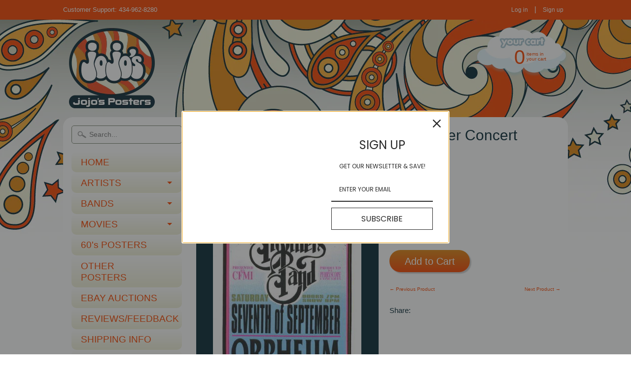

--- FILE ---
content_type: text/html; charset=utf-8
request_url: https://www.jojosposters.com/collections/mark-arminski-1996-posters/products/1996-allman-brothers-band-concert-poster-by-arminski-ma-9625
body_size: 15347
content:
<!DOCTYPE html>
<!--[if IE 8]> <html class="no-js lt-ie9" lang="en" > <![endif]-->
<!--[if gt IE 8]><!--> <html class="no-js" lang="en" > <!--<![endif]-->
<head>
<meta charset="utf-8" />
<meta http-equiv="X-UA-Compatible" content="IE=edge" />  
<script>
document.documentElement.className = document.documentElement.className.replace("no-js","js");
</script>  
<meta name="google-site-verification" content="EoTZa4H7RvNpZkTpJvyz53WfbbAUk3Z0_we5ILMO5CU" />
<meta name="viewport" content="width=device-width, initial-scale=1.0">
<meta name="p:domain_verify" content="36313476c873b511d51da17a38cab804"/>
<meta name="google-site-verification" content="EoTZa4H7RvNpZkTpJvyz53WfbbAUk3Z0_we5ILMO5CU" />
<meta name="google-site-verification" content="EoTZa4H7RvNpZkTpJvyz53WfbbAUk3Z0_we5ILMO5CU" />
  <meta name="google-site-verification" content="wZS-aKEC8lzNACJ1OQHrcRL8XdKQxlWKOp38Eb7qXdU" />

  <link href='//fonts.googleapis.com/css?family=Maven+Pro:700' rel='stylesheet' type='text/css'>

 

    <link href='//fonts.googleapis.com/css?family=Maven+Pro:400' rel='stylesheet' type='text/css'>
    

  
<link rel="shortcut icon" href="//www.jojosposters.com/cdn/shop/t/2/assets/favicon.png?v=167279029061304251471490891112" />


    <title>1996 Allman Brothers Band - Vancouver Concert Poster by Mark Arminski  | JoJo&#39;s Posters</title> 





	<meta name="description" content="The Allman Brothers Band - silkscreen concert poster (click image for more detail) Artist: Mark Arminski Number: MA-9625 Venue: Orpheum Theatre Location: Vancouver, BC Concert Date: 9/7/1996 Size: 10.5&quot; x 22&quot; Condition: Mint Notes: signed by the artist in pencil, this silkscreen poster is on medium weight white paper" />



<link rel="canonical" href="https://www.jojosposters.com/products/1996-allman-brothers-band-concert-poster-by-arminski-ma-9625" /> 

   <meta property="og:type" content="product" />
   <meta property="og:title" content="1996 Allman Brothers Band - Vancouver Concert Poster by Mark Arminski (MA-9625)" />
   
      <meta property="og:image" content="http://www.jojosposters.com/cdn/shop/products/MA-9625_allmanbros_grande.jpeg?v=1422316294" />
      <meta property="og:image:secure_url" content="https://www.jojosposters.com/cdn/shop/products/MA-9625_allmanbros_grande.jpeg?v=1422316294" />
   
   <meta property="og:price:amount" content="100.00" />
   <meta property="og:price:currency" content="USD" />



   <meta property="og:description" content="The Allman Brothers Band - silkscreen concert poster (click image for more detail) Artist: Mark Arminski Number: MA-9625 Venue: Orpheum Theatre Location: Vancouver, BC Concert Date: 9/7/1996 Size: 10.5&quot; x 22&quot; Condition: Mint Notes: signed by the artist in pencil, this silkscreen poster is on medium weight white paper" />


<meta property="og:url" content="https://www.jojosposters.com/products/1996-allman-brothers-band-concert-poster-by-arminski-ma-9625" />
<meta property="og:site_name" content="JoJo&#39;s Posters" />


<link href="//www.jojosposters.com/cdn/shop/t/2/assets/styles.scss.css?v=48298737588343773551698327077" rel="stylesheet" type="text/css" media="all" />  

<script type="text/javascript" src="//ajax.googleapis.com/ajax/libs/jquery/1.11.0/jquery.min.js"></script>

<script src="//www.jojosposters.com/cdn/shop/t/2/assets/shop.js?v=81387694740855299511422933687" type="text/javascript"></script> 



<script src="//www.jojosposters.com/cdn/shopifycloud/storefront/assets/themes_support/option_selection-b017cd28.js" type="text/javascript"></script>

<!--[if lt IE 9]>
<script src="http://html5shim.googlecode.com/svn/trunk/html5.js"></script>
<![endif]-->  
  
<script>window.performance && window.performance.mark && window.performance.mark('shopify.content_for_header.start');</script><meta id="shopify-digital-wallet" name="shopify-digital-wallet" content="/7276555/digital_wallets/dialog">
<meta name="shopify-checkout-api-token" content="3fd017f7d87f62be369c2f2c244af4d3">
<link rel="alternate" type="application/json+oembed" href="https://www.jojosposters.com/products/1996-allman-brothers-band-concert-poster-by-arminski-ma-9625.oembed">
<script async="async" src="/checkouts/internal/preloads.js?locale=en-US"></script>
<link rel="preconnect" href="https://shop.app" crossorigin="anonymous">
<script async="async" src="https://shop.app/checkouts/internal/preloads.js?locale=en-US&shop_id=7276555" crossorigin="anonymous"></script>
<script id="apple-pay-shop-capabilities" type="application/json">{"shopId":7276555,"countryCode":"US","currencyCode":"USD","merchantCapabilities":["supports3DS"],"merchantId":"gid:\/\/shopify\/Shop\/7276555","merchantName":"JoJo's Posters","requiredBillingContactFields":["postalAddress","email"],"requiredShippingContactFields":["postalAddress","email"],"shippingType":"shipping","supportedNetworks":["visa","masterCard","amex","discover","elo","jcb"],"total":{"type":"pending","label":"JoJo's Posters","amount":"1.00"},"shopifyPaymentsEnabled":true,"supportsSubscriptions":true}</script>
<script id="shopify-features" type="application/json">{"accessToken":"3fd017f7d87f62be369c2f2c244af4d3","betas":["rich-media-storefront-analytics"],"domain":"www.jojosposters.com","predictiveSearch":true,"shopId":7276555,"locale":"en"}</script>
<script>var Shopify = Shopify || {};
Shopify.shop = "jojos-posters-2.myshopify.com";
Shopify.locale = "en";
Shopify.currency = {"active":"USD","rate":"1.0"};
Shopify.country = "US";
Shopify.theme = {"name":"Sunrise","id":9144069,"schema_name":null,"schema_version":null,"theme_store_id":57,"role":"main"};
Shopify.theme.handle = "null";
Shopify.theme.style = {"id":null,"handle":null};
Shopify.cdnHost = "www.jojosposters.com/cdn";
Shopify.routes = Shopify.routes || {};
Shopify.routes.root = "/";</script>
<script type="module">!function(o){(o.Shopify=o.Shopify||{}).modules=!0}(window);</script>
<script>!function(o){function n(){var o=[];function n(){o.push(Array.prototype.slice.apply(arguments))}return n.q=o,n}var t=o.Shopify=o.Shopify||{};t.loadFeatures=n(),t.autoloadFeatures=n()}(window);</script>
<script>
  window.ShopifyPay = window.ShopifyPay || {};
  window.ShopifyPay.apiHost = "shop.app\/pay";
  window.ShopifyPay.redirectState = null;
</script>
<script id="shop-js-analytics" type="application/json">{"pageType":"product"}</script>
<script defer="defer" async type="module" src="//www.jojosposters.com/cdn/shopifycloud/shop-js/modules/v2/client.init-shop-cart-sync_C5BV16lS.en.esm.js"></script>
<script defer="defer" async type="module" src="//www.jojosposters.com/cdn/shopifycloud/shop-js/modules/v2/chunk.common_CygWptCX.esm.js"></script>
<script type="module">
  await import("//www.jojosposters.com/cdn/shopifycloud/shop-js/modules/v2/client.init-shop-cart-sync_C5BV16lS.en.esm.js");
await import("//www.jojosposters.com/cdn/shopifycloud/shop-js/modules/v2/chunk.common_CygWptCX.esm.js");

  window.Shopify.SignInWithShop?.initShopCartSync?.({"fedCMEnabled":true,"windoidEnabled":true});

</script>
<script>
  window.Shopify = window.Shopify || {};
  if (!window.Shopify.featureAssets) window.Shopify.featureAssets = {};
  window.Shopify.featureAssets['shop-js'] = {"shop-cart-sync":["modules/v2/client.shop-cart-sync_ZFArdW7E.en.esm.js","modules/v2/chunk.common_CygWptCX.esm.js"],"init-fed-cm":["modules/v2/client.init-fed-cm_CmiC4vf6.en.esm.js","modules/v2/chunk.common_CygWptCX.esm.js"],"shop-button":["modules/v2/client.shop-button_tlx5R9nI.en.esm.js","modules/v2/chunk.common_CygWptCX.esm.js"],"shop-cash-offers":["modules/v2/client.shop-cash-offers_DOA2yAJr.en.esm.js","modules/v2/chunk.common_CygWptCX.esm.js","modules/v2/chunk.modal_D71HUcav.esm.js"],"init-windoid":["modules/v2/client.init-windoid_sURxWdc1.en.esm.js","modules/v2/chunk.common_CygWptCX.esm.js"],"shop-toast-manager":["modules/v2/client.shop-toast-manager_ClPi3nE9.en.esm.js","modules/v2/chunk.common_CygWptCX.esm.js"],"init-shop-email-lookup-coordinator":["modules/v2/client.init-shop-email-lookup-coordinator_B8hsDcYM.en.esm.js","modules/v2/chunk.common_CygWptCX.esm.js"],"init-shop-cart-sync":["modules/v2/client.init-shop-cart-sync_C5BV16lS.en.esm.js","modules/v2/chunk.common_CygWptCX.esm.js"],"avatar":["modules/v2/client.avatar_BTnouDA3.en.esm.js"],"pay-button":["modules/v2/client.pay-button_FdsNuTd3.en.esm.js","modules/v2/chunk.common_CygWptCX.esm.js"],"init-customer-accounts":["modules/v2/client.init-customer-accounts_DxDtT_ad.en.esm.js","modules/v2/client.shop-login-button_C5VAVYt1.en.esm.js","modules/v2/chunk.common_CygWptCX.esm.js","modules/v2/chunk.modal_D71HUcav.esm.js"],"init-shop-for-new-customer-accounts":["modules/v2/client.init-shop-for-new-customer-accounts_ChsxoAhi.en.esm.js","modules/v2/client.shop-login-button_C5VAVYt1.en.esm.js","modules/v2/chunk.common_CygWptCX.esm.js","modules/v2/chunk.modal_D71HUcav.esm.js"],"shop-login-button":["modules/v2/client.shop-login-button_C5VAVYt1.en.esm.js","modules/v2/chunk.common_CygWptCX.esm.js","modules/v2/chunk.modal_D71HUcav.esm.js"],"init-customer-accounts-sign-up":["modules/v2/client.init-customer-accounts-sign-up_CPSyQ0Tj.en.esm.js","modules/v2/client.shop-login-button_C5VAVYt1.en.esm.js","modules/v2/chunk.common_CygWptCX.esm.js","modules/v2/chunk.modal_D71HUcav.esm.js"],"shop-follow-button":["modules/v2/client.shop-follow-button_Cva4Ekp9.en.esm.js","modules/v2/chunk.common_CygWptCX.esm.js","modules/v2/chunk.modal_D71HUcav.esm.js"],"checkout-modal":["modules/v2/client.checkout-modal_BPM8l0SH.en.esm.js","modules/v2/chunk.common_CygWptCX.esm.js","modules/v2/chunk.modal_D71HUcav.esm.js"],"lead-capture":["modules/v2/client.lead-capture_Bi8yE_yS.en.esm.js","modules/v2/chunk.common_CygWptCX.esm.js","modules/v2/chunk.modal_D71HUcav.esm.js"],"shop-login":["modules/v2/client.shop-login_D6lNrXab.en.esm.js","modules/v2/chunk.common_CygWptCX.esm.js","modules/v2/chunk.modal_D71HUcav.esm.js"],"payment-terms":["modules/v2/client.payment-terms_CZxnsJam.en.esm.js","modules/v2/chunk.common_CygWptCX.esm.js","modules/v2/chunk.modal_D71HUcav.esm.js"]};
</script>
<script>(function() {
  var isLoaded = false;
  function asyncLoad() {
    if (isLoaded) return;
    isLoaded = true;
    var urls = ["https:\/\/omnisnippet1.com\/platforms\/shopify.js?source=scriptTag\u0026v=2025-05-15T12\u0026shop=jojos-posters-2.myshopify.com"];
    for (var i = 0; i < urls.length; i++) {
      var s = document.createElement('script');
      s.type = 'text/javascript';
      s.async = true;
      s.src = urls[i];
      var x = document.getElementsByTagName('script')[0];
      x.parentNode.insertBefore(s, x);
    }
  };
  if(window.attachEvent) {
    window.attachEvent('onload', asyncLoad);
  } else {
    window.addEventListener('load', asyncLoad, false);
  }
})();</script>
<script id="__st">var __st={"a":7276555,"offset":-18000,"reqid":"d24e98c2-f9f9-4b2f-ac27-b233215beef0-1768800464","pageurl":"www.jojosposters.com\/collections\/mark-arminski-1996-posters\/products\/1996-allman-brothers-band-concert-poster-by-arminski-ma-9625","u":"33cbe423d111","p":"product","rtyp":"product","rid":403849113};</script>
<script>window.ShopifyPaypalV4VisibilityTracking = true;</script>
<script id="captcha-bootstrap">!function(){'use strict';const t='contact',e='account',n='new_comment',o=[[t,t],['blogs',n],['comments',n],[t,'customer']],c=[[e,'customer_login'],[e,'guest_login'],[e,'recover_customer_password'],[e,'create_customer']],r=t=>t.map((([t,e])=>`form[action*='/${t}']:not([data-nocaptcha='true']) input[name='form_type'][value='${e}']`)).join(','),a=t=>()=>t?[...document.querySelectorAll(t)].map((t=>t.form)):[];function s(){const t=[...o],e=r(t);return a(e)}const i='password',u='form_key',d=['recaptcha-v3-token','g-recaptcha-response','h-captcha-response',i],f=()=>{try{return window.sessionStorage}catch{return}},m='__shopify_v',_=t=>t.elements[u];function p(t,e,n=!1){try{const o=window.sessionStorage,c=JSON.parse(o.getItem(e)),{data:r}=function(t){const{data:e,action:n}=t;return t[m]||n?{data:e,action:n}:{data:t,action:n}}(c);for(const[e,n]of Object.entries(r))t.elements[e]&&(t.elements[e].value=n);n&&o.removeItem(e)}catch(o){console.error('form repopulation failed',{error:o})}}const l='form_type',E='cptcha';function T(t){t.dataset[E]=!0}const w=window,h=w.document,L='Shopify',v='ce_forms',y='captcha';let A=!1;((t,e)=>{const n=(g='f06e6c50-85a8-45c8-87d0-21a2b65856fe',I='https://cdn.shopify.com/shopifycloud/storefront-forms-hcaptcha/ce_storefront_forms_captcha_hcaptcha.v1.5.2.iife.js',D={infoText:'Protected by hCaptcha',privacyText:'Privacy',termsText:'Terms'},(t,e,n)=>{const o=w[L][v],c=o.bindForm;if(c)return c(t,g,e,D).then(n);var r;o.q.push([[t,g,e,D],n]),r=I,A||(h.body.append(Object.assign(h.createElement('script'),{id:'captcha-provider',async:!0,src:r})),A=!0)});var g,I,D;w[L]=w[L]||{},w[L][v]=w[L][v]||{},w[L][v].q=[],w[L][y]=w[L][y]||{},w[L][y].protect=function(t,e){n(t,void 0,e),T(t)},Object.freeze(w[L][y]),function(t,e,n,w,h,L){const[v,y,A,g]=function(t,e,n){const i=e?o:[],u=t?c:[],d=[...i,...u],f=r(d),m=r(i),_=r(d.filter((([t,e])=>n.includes(e))));return[a(f),a(m),a(_),s()]}(w,h,L),I=t=>{const e=t.target;return e instanceof HTMLFormElement?e:e&&e.form},D=t=>v().includes(t);t.addEventListener('submit',(t=>{const e=I(t);if(!e)return;const n=D(e)&&!e.dataset.hcaptchaBound&&!e.dataset.recaptchaBound,o=_(e),c=g().includes(e)&&(!o||!o.value);(n||c)&&t.preventDefault(),c&&!n&&(function(t){try{if(!f())return;!function(t){const e=f();if(!e)return;const n=_(t);if(!n)return;const o=n.value;o&&e.removeItem(o)}(t);const e=Array.from(Array(32),(()=>Math.random().toString(36)[2])).join('');!function(t,e){_(t)||t.append(Object.assign(document.createElement('input'),{type:'hidden',name:u})),t.elements[u].value=e}(t,e),function(t,e){const n=f();if(!n)return;const o=[...t.querySelectorAll(`input[type='${i}']`)].map((({name:t})=>t)),c=[...d,...o],r={};for(const[a,s]of new FormData(t).entries())c.includes(a)||(r[a]=s);n.setItem(e,JSON.stringify({[m]:1,action:t.action,data:r}))}(t,e)}catch(e){console.error('failed to persist form',e)}}(e),e.submit())}));const S=(t,e)=>{t&&!t.dataset[E]&&(n(t,e.some((e=>e===t))),T(t))};for(const o of['focusin','change'])t.addEventListener(o,(t=>{const e=I(t);D(e)&&S(e,y())}));const B=e.get('form_key'),M=e.get(l),P=B&&M;t.addEventListener('DOMContentLoaded',(()=>{const t=y();if(P)for(const e of t)e.elements[l].value===M&&p(e,B);[...new Set([...A(),...v().filter((t=>'true'===t.dataset.shopifyCaptcha))])].forEach((e=>S(e,t)))}))}(h,new URLSearchParams(w.location.search),n,t,e,['guest_login'])})(!0,!0)}();</script>
<script integrity="sha256-4kQ18oKyAcykRKYeNunJcIwy7WH5gtpwJnB7kiuLZ1E=" data-source-attribution="shopify.loadfeatures" defer="defer" src="//www.jojosposters.com/cdn/shopifycloud/storefront/assets/storefront/load_feature-a0a9edcb.js" crossorigin="anonymous"></script>
<script crossorigin="anonymous" defer="defer" src="//www.jojosposters.com/cdn/shopifycloud/storefront/assets/shopify_pay/storefront-65b4c6d7.js?v=20250812"></script>
<script data-source-attribution="shopify.dynamic_checkout.dynamic.init">var Shopify=Shopify||{};Shopify.PaymentButton=Shopify.PaymentButton||{isStorefrontPortableWallets:!0,init:function(){window.Shopify.PaymentButton.init=function(){};var t=document.createElement("script");t.src="https://www.jojosposters.com/cdn/shopifycloud/portable-wallets/latest/portable-wallets.en.js",t.type="module",document.head.appendChild(t)}};
</script>
<script data-source-attribution="shopify.dynamic_checkout.buyer_consent">
  function portableWalletsHideBuyerConsent(e){var t=document.getElementById("shopify-buyer-consent"),n=document.getElementById("shopify-subscription-policy-button");t&&n&&(t.classList.add("hidden"),t.setAttribute("aria-hidden","true"),n.removeEventListener("click",e))}function portableWalletsShowBuyerConsent(e){var t=document.getElementById("shopify-buyer-consent"),n=document.getElementById("shopify-subscription-policy-button");t&&n&&(t.classList.remove("hidden"),t.removeAttribute("aria-hidden"),n.addEventListener("click",e))}window.Shopify?.PaymentButton&&(window.Shopify.PaymentButton.hideBuyerConsent=portableWalletsHideBuyerConsent,window.Shopify.PaymentButton.showBuyerConsent=portableWalletsShowBuyerConsent);
</script>
<script data-source-attribution="shopify.dynamic_checkout.cart.bootstrap">document.addEventListener("DOMContentLoaded",(function(){function t(){return document.querySelector("shopify-accelerated-checkout-cart, shopify-accelerated-checkout")}if(t())Shopify.PaymentButton.init();else{new MutationObserver((function(e,n){t()&&(Shopify.PaymentButton.init(),n.disconnect())})).observe(document.body,{childList:!0,subtree:!0})}}));
</script>
<link id="shopify-accelerated-checkout-styles" rel="stylesheet" media="screen" href="https://www.jojosposters.com/cdn/shopifycloud/portable-wallets/latest/accelerated-checkout-backwards-compat.css" crossorigin="anonymous">
<style id="shopify-accelerated-checkout-cart">
        #shopify-buyer-consent {
  margin-top: 1em;
  display: inline-block;
  width: 100%;
}

#shopify-buyer-consent.hidden {
  display: none;
}

#shopify-subscription-policy-button {
  background: none;
  border: none;
  padding: 0;
  text-decoration: underline;
  font-size: inherit;
  cursor: pointer;
}

#shopify-subscription-policy-button::before {
  box-shadow: none;
}

      </style>

<script>window.performance && window.performance.mark && window.performance.mark('shopify.content_for_header.end');</script>
<link href="https://plus.google.com/117085539138331463403" rel="publisher" />
  <script type="text/javascript" async defer src="https://apis.google.com/js/platform.js?publisherid=117085539138331463403"></script>

<link href="https://monorail-edge.shopifysvc.com" rel="dns-prefetch">
<script>(function(){if ("sendBeacon" in navigator && "performance" in window) {try {var session_token_from_headers = performance.getEntriesByType('navigation')[0].serverTiming.find(x => x.name == '_s').description;} catch {var session_token_from_headers = undefined;}var session_cookie_matches = document.cookie.match(/_shopify_s=([^;]*)/);var session_token_from_cookie = session_cookie_matches && session_cookie_matches.length === 2 ? session_cookie_matches[1] : "";var session_token = session_token_from_headers || session_token_from_cookie || "";function handle_abandonment_event(e) {var entries = performance.getEntries().filter(function(entry) {return /monorail-edge.shopifysvc.com/.test(entry.name);});if (!window.abandonment_tracked && entries.length === 0) {window.abandonment_tracked = true;var currentMs = Date.now();var navigation_start = performance.timing.navigationStart;var payload = {shop_id: 7276555,url: window.location.href,navigation_start,duration: currentMs - navigation_start,session_token,page_type: "product"};window.navigator.sendBeacon("https://monorail-edge.shopifysvc.com/v1/produce", JSON.stringify({schema_id: "online_store_buyer_site_abandonment/1.1",payload: payload,metadata: {event_created_at_ms: currentMs,event_sent_at_ms: currentMs}}));}}window.addEventListener('pagehide', handle_abandonment_event);}}());</script>
<script id="web-pixels-manager-setup">(function e(e,d,r,n,o){if(void 0===o&&(o={}),!Boolean(null===(a=null===(i=window.Shopify)||void 0===i?void 0:i.analytics)||void 0===a?void 0:a.replayQueue)){var i,a;window.Shopify=window.Shopify||{};var t=window.Shopify;t.analytics=t.analytics||{};var s=t.analytics;s.replayQueue=[],s.publish=function(e,d,r){return s.replayQueue.push([e,d,r]),!0};try{self.performance.mark("wpm:start")}catch(e){}var l=function(){var e={modern:/Edge?\/(1{2}[4-9]|1[2-9]\d|[2-9]\d{2}|\d{4,})\.\d+(\.\d+|)|Firefox\/(1{2}[4-9]|1[2-9]\d|[2-9]\d{2}|\d{4,})\.\d+(\.\d+|)|Chrom(ium|e)\/(9{2}|\d{3,})\.\d+(\.\d+|)|(Maci|X1{2}).+ Version\/(15\.\d+|(1[6-9]|[2-9]\d|\d{3,})\.\d+)([,.]\d+|)( \(\w+\)|)( Mobile\/\w+|) Safari\/|Chrome.+OPR\/(9{2}|\d{3,})\.\d+\.\d+|(CPU[ +]OS|iPhone[ +]OS|CPU[ +]iPhone|CPU IPhone OS|CPU iPad OS)[ +]+(15[._]\d+|(1[6-9]|[2-9]\d|\d{3,})[._]\d+)([._]\d+|)|Android:?[ /-](13[3-9]|1[4-9]\d|[2-9]\d{2}|\d{4,})(\.\d+|)(\.\d+|)|Android.+Firefox\/(13[5-9]|1[4-9]\d|[2-9]\d{2}|\d{4,})\.\d+(\.\d+|)|Android.+Chrom(ium|e)\/(13[3-9]|1[4-9]\d|[2-9]\d{2}|\d{4,})\.\d+(\.\d+|)|SamsungBrowser\/([2-9]\d|\d{3,})\.\d+/,legacy:/Edge?\/(1[6-9]|[2-9]\d|\d{3,})\.\d+(\.\d+|)|Firefox\/(5[4-9]|[6-9]\d|\d{3,})\.\d+(\.\d+|)|Chrom(ium|e)\/(5[1-9]|[6-9]\d|\d{3,})\.\d+(\.\d+|)([\d.]+$|.*Safari\/(?![\d.]+ Edge\/[\d.]+$))|(Maci|X1{2}).+ Version\/(10\.\d+|(1[1-9]|[2-9]\d|\d{3,})\.\d+)([,.]\d+|)( \(\w+\)|)( Mobile\/\w+|) Safari\/|Chrome.+OPR\/(3[89]|[4-9]\d|\d{3,})\.\d+\.\d+|(CPU[ +]OS|iPhone[ +]OS|CPU[ +]iPhone|CPU IPhone OS|CPU iPad OS)[ +]+(10[._]\d+|(1[1-9]|[2-9]\d|\d{3,})[._]\d+)([._]\d+|)|Android:?[ /-](13[3-9]|1[4-9]\d|[2-9]\d{2}|\d{4,})(\.\d+|)(\.\d+|)|Mobile Safari.+OPR\/([89]\d|\d{3,})\.\d+\.\d+|Android.+Firefox\/(13[5-9]|1[4-9]\d|[2-9]\d{2}|\d{4,})\.\d+(\.\d+|)|Android.+Chrom(ium|e)\/(13[3-9]|1[4-9]\d|[2-9]\d{2}|\d{4,})\.\d+(\.\d+|)|Android.+(UC? ?Browser|UCWEB|U3)[ /]?(15\.([5-9]|\d{2,})|(1[6-9]|[2-9]\d|\d{3,})\.\d+)\.\d+|SamsungBrowser\/(5\.\d+|([6-9]|\d{2,})\.\d+)|Android.+MQ{2}Browser\/(14(\.(9|\d{2,})|)|(1[5-9]|[2-9]\d|\d{3,})(\.\d+|))(\.\d+|)|K[Aa][Ii]OS\/(3\.\d+|([4-9]|\d{2,})\.\d+)(\.\d+|)/},d=e.modern,r=e.legacy,n=navigator.userAgent;return n.match(d)?"modern":n.match(r)?"legacy":"unknown"}(),u="modern"===l?"modern":"legacy",c=(null!=n?n:{modern:"",legacy:""})[u],f=function(e){return[e.baseUrl,"/wpm","/b",e.hashVersion,"modern"===e.buildTarget?"m":"l",".js"].join("")}({baseUrl:d,hashVersion:r,buildTarget:u}),m=function(e){var d=e.version,r=e.bundleTarget,n=e.surface,o=e.pageUrl,i=e.monorailEndpoint;return{emit:function(e){var a=e.status,t=e.errorMsg,s=(new Date).getTime(),l=JSON.stringify({metadata:{event_sent_at_ms:s},events:[{schema_id:"web_pixels_manager_load/3.1",payload:{version:d,bundle_target:r,page_url:o,status:a,surface:n,error_msg:t},metadata:{event_created_at_ms:s}}]});if(!i)return console&&console.warn&&console.warn("[Web Pixels Manager] No Monorail endpoint provided, skipping logging."),!1;try{return self.navigator.sendBeacon.bind(self.navigator)(i,l)}catch(e){}var u=new XMLHttpRequest;try{return u.open("POST",i,!0),u.setRequestHeader("Content-Type","text/plain"),u.send(l),!0}catch(e){return console&&console.warn&&console.warn("[Web Pixels Manager] Got an unhandled error while logging to Monorail."),!1}}}}({version:r,bundleTarget:l,surface:e.surface,pageUrl:self.location.href,monorailEndpoint:e.monorailEndpoint});try{o.browserTarget=l,function(e){var d=e.src,r=e.async,n=void 0===r||r,o=e.onload,i=e.onerror,a=e.sri,t=e.scriptDataAttributes,s=void 0===t?{}:t,l=document.createElement("script"),u=document.querySelector("head"),c=document.querySelector("body");if(l.async=n,l.src=d,a&&(l.integrity=a,l.crossOrigin="anonymous"),s)for(var f in s)if(Object.prototype.hasOwnProperty.call(s,f))try{l.dataset[f]=s[f]}catch(e){}if(o&&l.addEventListener("load",o),i&&l.addEventListener("error",i),u)u.appendChild(l);else{if(!c)throw new Error("Did not find a head or body element to append the script");c.appendChild(l)}}({src:f,async:!0,onload:function(){if(!function(){var e,d;return Boolean(null===(d=null===(e=window.Shopify)||void 0===e?void 0:e.analytics)||void 0===d?void 0:d.initialized)}()){var d=window.webPixelsManager.init(e)||void 0;if(d){var r=window.Shopify.analytics;r.replayQueue.forEach((function(e){var r=e[0],n=e[1],o=e[2];d.publishCustomEvent(r,n,o)})),r.replayQueue=[],r.publish=d.publishCustomEvent,r.visitor=d.visitor,r.initialized=!0}}},onerror:function(){return m.emit({status:"failed",errorMsg:"".concat(f," has failed to load")})},sri:function(e){var d=/^sha384-[A-Za-z0-9+/=]+$/;return"string"==typeof e&&d.test(e)}(c)?c:"",scriptDataAttributes:o}),m.emit({status:"loading"})}catch(e){m.emit({status:"failed",errorMsg:(null==e?void 0:e.message)||"Unknown error"})}}})({shopId: 7276555,storefrontBaseUrl: "https://www.jojosposters.com",extensionsBaseUrl: "https://extensions.shopifycdn.com/cdn/shopifycloud/web-pixels-manager",monorailEndpoint: "https://monorail-edge.shopifysvc.com/unstable/produce_batch",surface: "storefront-renderer",enabledBetaFlags: ["2dca8a86"],webPixelsConfigList: [{"id":"393183366","configuration":"{\"config\":\"{\\\"pixel_id\\\":\\\"GT-MBNSLWWK\\\",\\\"target_country\\\":\\\"US\\\",\\\"gtag_events\\\":[{\\\"type\\\":\\\"purchase\\\",\\\"action_label\\\":\\\"MC-STHQ3GX49W\\\"},{\\\"type\\\":\\\"page_view\\\",\\\"action_label\\\":\\\"MC-STHQ3GX49W\\\"},{\\\"type\\\":\\\"view_item\\\",\\\"action_label\\\":\\\"MC-STHQ3GX49W\\\"}],\\\"enable_monitoring_mode\\\":false}\"}","eventPayloadVersion":"v1","runtimeContext":"OPEN","scriptVersion":"b2a88bafab3e21179ed38636efcd8a93","type":"APP","apiClientId":1780363,"privacyPurposes":[],"dataSharingAdjustments":{"protectedCustomerApprovalScopes":["read_customer_address","read_customer_email","read_customer_name","read_customer_personal_data","read_customer_phone"]}},{"id":"168755334","configuration":"{\"pixel_id\":\"1847574662124771\",\"pixel_type\":\"facebook_pixel\",\"metaapp_system_user_token\":\"-\"}","eventPayloadVersion":"v1","runtimeContext":"OPEN","scriptVersion":"ca16bc87fe92b6042fbaa3acc2fbdaa6","type":"APP","apiClientId":2329312,"privacyPurposes":["ANALYTICS","MARKETING","SALE_OF_DATA"],"dataSharingAdjustments":{"protectedCustomerApprovalScopes":["read_customer_address","read_customer_email","read_customer_name","read_customer_personal_data","read_customer_phone"]}},{"id":"75530374","configuration":"{\"apiURL\":\"https:\/\/api.omnisend.com\",\"appURL\":\"https:\/\/app.omnisend.com\",\"brandID\":\"5cd484708653ed3e50c9582e\",\"trackingURL\":\"https:\/\/wt.omnisendlink.com\"}","eventPayloadVersion":"v1","runtimeContext":"STRICT","scriptVersion":"aa9feb15e63a302383aa48b053211bbb","type":"APP","apiClientId":186001,"privacyPurposes":["ANALYTICS","MARKETING","SALE_OF_DATA"],"dataSharingAdjustments":{"protectedCustomerApprovalScopes":["read_customer_address","read_customer_email","read_customer_name","read_customer_personal_data","read_customer_phone"]}},{"id":"41844870","configuration":"{\"tagID\":\"2612789076912\"}","eventPayloadVersion":"v1","runtimeContext":"STRICT","scriptVersion":"18031546ee651571ed29edbe71a3550b","type":"APP","apiClientId":3009811,"privacyPurposes":["ANALYTICS","MARKETING","SALE_OF_DATA"],"dataSharingAdjustments":{"protectedCustomerApprovalScopes":["read_customer_address","read_customer_email","read_customer_name","read_customer_personal_data","read_customer_phone"]}},{"id":"76513414","eventPayloadVersion":"v1","runtimeContext":"LAX","scriptVersion":"1","type":"CUSTOM","privacyPurposes":["ANALYTICS"],"name":"Google Analytics tag (migrated)"},{"id":"shopify-app-pixel","configuration":"{}","eventPayloadVersion":"v1","runtimeContext":"STRICT","scriptVersion":"0450","apiClientId":"shopify-pixel","type":"APP","privacyPurposes":["ANALYTICS","MARKETING"]},{"id":"shopify-custom-pixel","eventPayloadVersion":"v1","runtimeContext":"LAX","scriptVersion":"0450","apiClientId":"shopify-pixel","type":"CUSTOM","privacyPurposes":["ANALYTICS","MARKETING"]}],isMerchantRequest: false,initData: {"shop":{"name":"JoJo's Posters","paymentSettings":{"currencyCode":"USD"},"myshopifyDomain":"jojos-posters-2.myshopify.com","countryCode":"US","storefrontUrl":"https:\/\/www.jojosposters.com"},"customer":null,"cart":null,"checkout":null,"productVariants":[{"price":{"amount":100.0,"currencyCode":"USD"},"product":{"title":"1996 Allman Brothers Band - Vancouver Concert Poster by Mark Arminski (MA-9625)","vendor":"JoJo's Posters","id":"403849113","untranslatedTitle":"1996 Allman Brothers Band - Vancouver Concert Poster by Mark Arminski (MA-9625)","url":"\/products\/1996-allman-brothers-band-concert-poster-by-arminski-ma-9625","type":"Poster"},"id":"1054371569","image":{"src":"\/\/www.jojosposters.com\/cdn\/shop\/products\/MA-9625_allmanbros.jpeg?v=1422316294"},"sku":"","title":"Default Title","untranslatedTitle":"Default Title"}],"purchasingCompany":null},},"https://www.jojosposters.com/cdn","fcfee988w5aeb613cpc8e4bc33m6693e112",{"modern":"","legacy":""},{"shopId":"7276555","storefrontBaseUrl":"https:\/\/www.jojosposters.com","extensionBaseUrl":"https:\/\/extensions.shopifycdn.com\/cdn\/shopifycloud\/web-pixels-manager","surface":"storefront-renderer","enabledBetaFlags":"[\"2dca8a86\"]","isMerchantRequest":"false","hashVersion":"fcfee988w5aeb613cpc8e4bc33m6693e112","publish":"custom","events":"[[\"page_viewed\",{}],[\"product_viewed\",{\"productVariant\":{\"price\":{\"amount\":100.0,\"currencyCode\":\"USD\"},\"product\":{\"title\":\"1996 Allman Brothers Band - Vancouver Concert Poster by Mark Arminski (MA-9625)\",\"vendor\":\"JoJo's Posters\",\"id\":\"403849113\",\"untranslatedTitle\":\"1996 Allman Brothers Band - Vancouver Concert Poster by Mark Arminski (MA-9625)\",\"url\":\"\/products\/1996-allman-brothers-band-concert-poster-by-arminski-ma-9625\",\"type\":\"Poster\"},\"id\":\"1054371569\",\"image\":{\"src\":\"\/\/www.jojosposters.com\/cdn\/shop\/products\/MA-9625_allmanbros.jpeg?v=1422316294\"},\"sku\":\"\",\"title\":\"Default Title\",\"untranslatedTitle\":\"Default Title\"}}]]"});</script><script>
  window.ShopifyAnalytics = window.ShopifyAnalytics || {};
  window.ShopifyAnalytics.meta = window.ShopifyAnalytics.meta || {};
  window.ShopifyAnalytics.meta.currency = 'USD';
  var meta = {"product":{"id":403849113,"gid":"gid:\/\/shopify\/Product\/403849113","vendor":"JoJo's Posters","type":"Poster","handle":"1996-allman-brothers-band-concert-poster-by-arminski-ma-9625","variants":[{"id":1054371569,"price":10000,"name":"1996 Allman Brothers Band - Vancouver Concert Poster by Mark Arminski (MA-9625)","public_title":null,"sku":""}],"remote":false},"page":{"pageType":"product","resourceType":"product","resourceId":403849113,"requestId":"d24e98c2-f9f9-4b2f-ac27-b233215beef0-1768800464"}};
  for (var attr in meta) {
    window.ShopifyAnalytics.meta[attr] = meta[attr];
  }
</script>
<script class="analytics">
  (function () {
    var customDocumentWrite = function(content) {
      var jquery = null;

      if (window.jQuery) {
        jquery = window.jQuery;
      } else if (window.Checkout && window.Checkout.$) {
        jquery = window.Checkout.$;
      }

      if (jquery) {
        jquery('body').append(content);
      }
    };

    var hasLoggedConversion = function(token) {
      if (token) {
        return document.cookie.indexOf('loggedConversion=' + token) !== -1;
      }
      return false;
    }

    var setCookieIfConversion = function(token) {
      if (token) {
        var twoMonthsFromNow = new Date(Date.now());
        twoMonthsFromNow.setMonth(twoMonthsFromNow.getMonth() + 2);

        document.cookie = 'loggedConversion=' + token + '; expires=' + twoMonthsFromNow;
      }
    }

    var trekkie = window.ShopifyAnalytics.lib = window.trekkie = window.trekkie || [];
    if (trekkie.integrations) {
      return;
    }
    trekkie.methods = [
      'identify',
      'page',
      'ready',
      'track',
      'trackForm',
      'trackLink'
    ];
    trekkie.factory = function(method) {
      return function() {
        var args = Array.prototype.slice.call(arguments);
        args.unshift(method);
        trekkie.push(args);
        return trekkie;
      };
    };
    for (var i = 0; i < trekkie.methods.length; i++) {
      var key = trekkie.methods[i];
      trekkie[key] = trekkie.factory(key);
    }
    trekkie.load = function(config) {
      trekkie.config = config || {};
      trekkie.config.initialDocumentCookie = document.cookie;
      var first = document.getElementsByTagName('script')[0];
      var script = document.createElement('script');
      script.type = 'text/javascript';
      script.onerror = function(e) {
        var scriptFallback = document.createElement('script');
        scriptFallback.type = 'text/javascript';
        scriptFallback.onerror = function(error) {
                var Monorail = {
      produce: function produce(monorailDomain, schemaId, payload) {
        var currentMs = new Date().getTime();
        var event = {
          schema_id: schemaId,
          payload: payload,
          metadata: {
            event_created_at_ms: currentMs,
            event_sent_at_ms: currentMs
          }
        };
        return Monorail.sendRequest("https://" + monorailDomain + "/v1/produce", JSON.stringify(event));
      },
      sendRequest: function sendRequest(endpointUrl, payload) {
        // Try the sendBeacon API
        if (window && window.navigator && typeof window.navigator.sendBeacon === 'function' && typeof window.Blob === 'function' && !Monorail.isIos12()) {
          var blobData = new window.Blob([payload], {
            type: 'text/plain'
          });

          if (window.navigator.sendBeacon(endpointUrl, blobData)) {
            return true;
          } // sendBeacon was not successful

        } // XHR beacon

        var xhr = new XMLHttpRequest();

        try {
          xhr.open('POST', endpointUrl);
          xhr.setRequestHeader('Content-Type', 'text/plain');
          xhr.send(payload);
        } catch (e) {
          console.log(e);
        }

        return false;
      },
      isIos12: function isIos12() {
        return window.navigator.userAgent.lastIndexOf('iPhone; CPU iPhone OS 12_') !== -1 || window.navigator.userAgent.lastIndexOf('iPad; CPU OS 12_') !== -1;
      }
    };
    Monorail.produce('monorail-edge.shopifysvc.com',
      'trekkie_storefront_load_errors/1.1',
      {shop_id: 7276555,
      theme_id: 9144069,
      app_name: "storefront",
      context_url: window.location.href,
      source_url: "//www.jojosposters.com/cdn/s/trekkie.storefront.cd680fe47e6c39ca5d5df5f0a32d569bc48c0f27.min.js"});

        };
        scriptFallback.async = true;
        scriptFallback.src = '//www.jojosposters.com/cdn/s/trekkie.storefront.cd680fe47e6c39ca5d5df5f0a32d569bc48c0f27.min.js';
        first.parentNode.insertBefore(scriptFallback, first);
      };
      script.async = true;
      script.src = '//www.jojosposters.com/cdn/s/trekkie.storefront.cd680fe47e6c39ca5d5df5f0a32d569bc48c0f27.min.js';
      first.parentNode.insertBefore(script, first);
    };
    trekkie.load(
      {"Trekkie":{"appName":"storefront","development":false,"defaultAttributes":{"shopId":7276555,"isMerchantRequest":null,"themeId":9144069,"themeCityHash":"12841055811928814467","contentLanguage":"en","currency":"USD","eventMetadataId":"42fcb8af-a011-47e6-89d2-a7044f176c30"},"isServerSideCookieWritingEnabled":true,"monorailRegion":"shop_domain","enabledBetaFlags":["65f19447"]},"Session Attribution":{},"S2S":{"facebookCapiEnabled":true,"source":"trekkie-storefront-renderer","apiClientId":580111}}
    );

    var loaded = false;
    trekkie.ready(function() {
      if (loaded) return;
      loaded = true;

      window.ShopifyAnalytics.lib = window.trekkie;

      var originalDocumentWrite = document.write;
      document.write = customDocumentWrite;
      try { window.ShopifyAnalytics.merchantGoogleAnalytics.call(this); } catch(error) {};
      document.write = originalDocumentWrite;

      window.ShopifyAnalytics.lib.page(null,{"pageType":"product","resourceType":"product","resourceId":403849113,"requestId":"d24e98c2-f9f9-4b2f-ac27-b233215beef0-1768800464","shopifyEmitted":true});

      var match = window.location.pathname.match(/checkouts\/(.+)\/(thank_you|post_purchase)/)
      var token = match? match[1]: undefined;
      if (!hasLoggedConversion(token)) {
        setCookieIfConversion(token);
        window.ShopifyAnalytics.lib.track("Viewed Product",{"currency":"USD","variantId":1054371569,"productId":403849113,"productGid":"gid:\/\/shopify\/Product\/403849113","name":"1996 Allman Brothers Band - Vancouver Concert Poster by Mark Arminski (MA-9625)","price":"100.00","sku":"","brand":"JoJo's Posters","variant":null,"category":"Poster","nonInteraction":true,"remote":false},undefined,undefined,{"shopifyEmitted":true});
      window.ShopifyAnalytics.lib.track("monorail:\/\/trekkie_storefront_viewed_product\/1.1",{"currency":"USD","variantId":1054371569,"productId":403849113,"productGid":"gid:\/\/shopify\/Product\/403849113","name":"1996 Allman Brothers Band - Vancouver Concert Poster by Mark Arminski (MA-9625)","price":"100.00","sku":"","brand":"JoJo's Posters","variant":null,"category":"Poster","nonInteraction":true,"remote":false,"referer":"https:\/\/www.jojosposters.com\/collections\/mark-arminski-1996-posters\/products\/1996-allman-brothers-band-concert-poster-by-arminski-ma-9625"});
      }
    });


        var eventsListenerScript = document.createElement('script');
        eventsListenerScript.async = true;
        eventsListenerScript.src = "//www.jojosposters.com/cdn/shopifycloud/storefront/assets/shop_events_listener-3da45d37.js";
        document.getElementsByTagName('head')[0].appendChild(eventsListenerScript);

})();</script>
  <script>
  if (!window.ga || (window.ga && typeof window.ga !== 'function')) {
    window.ga = function ga() {
      (window.ga.q = window.ga.q || []).push(arguments);
      if (window.Shopify && window.Shopify.analytics && typeof window.Shopify.analytics.publish === 'function') {
        window.Shopify.analytics.publish("ga_stub_called", {}, {sendTo: "google_osp_migration"});
      }
      console.error("Shopify's Google Analytics stub called with:", Array.from(arguments), "\nSee https://help.shopify.com/manual/promoting-marketing/pixels/pixel-migration#google for more information.");
    };
    if (window.Shopify && window.Shopify.analytics && typeof window.Shopify.analytics.publish === 'function') {
      window.Shopify.analytics.publish("ga_stub_initialized", {}, {sendTo: "google_osp_migration"});
    }
  }
</script>
<script
  defer
  src="https://www.jojosposters.com/cdn/shopifycloud/perf-kit/shopify-perf-kit-3.0.4.min.js"
  data-application="storefront-renderer"
  data-shop-id="7276555"
  data-render-region="gcp-us-central1"
  data-page-type="product"
  data-theme-instance-id="9144069"
  data-theme-name=""
  data-theme-version=""
  data-monorail-region="shop_domain"
  data-resource-timing-sampling-rate="10"
  data-shs="true"
  data-shs-beacon="true"
  data-shs-export-with-fetch="true"
  data-shs-logs-sample-rate="1"
  data-shs-beacon-endpoint="https://www.jojosposters.com/api/collect"
></script>
</head>

<body id="product" data-curr-format="$ {{amount}}" data-shop-currency="USD">
  
  <div id="site-wrap">
    <div id="top-bar">
    <div class="row">
    <div>Customer Support: 434-962-8280
</div>
    
    <div class="login-top hide-mobile">
      
      
      <a href="/account/login">Log in</a> | <a href="/account/register">Sign up</a>
                  
    </div>
            
    </div>
  </div> 
      <header id="header" class="clearfix">	
         <div class="row clearfix">
            <div class="logo">
                  
                <a class="newfont" href="/" title="JoJo&#39;s Posters">
                  
                     <img src="//www.jojosposters.com/cdn/shop/t/2/assets/logo.png?v=72798740861712069741422625327" alt="JoJo&#39;s Posters" />
                  
                </a>
                               
            </div>
            
           
           
            

            <div class="cart-info hide-mobile">
               <a href="/cart"><em>0</em> <span>items in your cart</span></a>
            </div>
         </div>

         

         <nav class="off-canvas-navigation show-mobile newfont">
            <a href="#menu" class="menu-button">Menu</a>			
            
               <a href="/account" class="">Account</a>			
            
            <a href="/cart" class="">Cart</a>			
         </nav> 
      </header>

   <div id="content">
      <section role="complementary" id="sidebar">
   <nav role="navigation" id="menu">
      <form method="get" action="/search" class="search-form">
			<fieldset>
			<input type="text" placeholder="Search..." name="q" id="search-input">
			<button type="submit" class="button">Search</button>
			</fieldset>
		</form>          
      
      
      <ul id="side-menu">
         	
            <li>
            
               
               
               
                
                  <h3 class=""><a href="/">HOME</a></h3>
                              
            
               
               
               
                
                  <h3 class="has-sub">ARTISTS</h3>
                  <ul class="animated">
                     
                        <li>
                          
                    		
                               
                               
                                
                          <div class="has-sub"><a href="/collections/mark-arminski-posters" title="">ARMINSKI, MARK</a></div>
                                  <ul class="">
                                     
                                        <li><a href="/collections/mark-arminski-1995-1995" title="">1994-1995</a></li>
                                     
                                        <li><a href="/collections/mark-arminski-1996-posters" title="">1996</a></li>
                                     
                                        <li><a href="/collections/mark-arminski-1997-present-posters" title="">1997-Present</a></li>
                                     
                                        <li><a href="/collections/mark-arminski-1994-1995-handbills" title="">1994-1995 Handbills</a></li>
                                     
                                        <li><a href="/collections/mark-arminski-1996-handbills" title="">1996 Handbills</a></li>
                                     
                                        <li><a href="/collections/mark-arminski-1997-handbills" title="">1997 Handbills</a></li>
                                     
                                  </ul>
                          	               
                    	</li>
                     
                        <li>
                          
                    		
                               
                               
                                
                          <div><a href="/collections/guy-burwell" title="">BURWELL, GUY</a></div>

                                              
                    	</li>
                     
                        <li>
                          
                    		
                               
                               
                                
                          <div><a href="/collections/crosshair" title="">CROSSHAIR</a></div>

                                              
                    	</li>
                     
                        <li>
                          
                    		
                               
                               
                                
                          <div><a href="/collections/drowning-creek" title="">DROWNING CREEK</a></div>

                                              
                    	</li>
                     
                        <li>
                          
                    		
                               
                               
                                
                          <div class="has-sub"><a href="/collections/emek-posters" title="">EMEK</a></div>
                                  <ul class="">
                                     
                                        <li><a href="/collections/emek-1994-1996-posters" title="">1994-1996</a></li>
                                     
                                        <li><a href="/collections/emek-1997-1998-posters" title="">1997-1998</a></li>
                                     
                                        <li><a href="/collections/emek-1999-2000" title="">1999-2000</a></li>
                                     
                                        <li><a href="/collections/emek-2001-2003-posters" title="">2001-2003</a></li>
                                     
                                        <li><a href="/collections/emek-2004-posters" title="">2004</a></li>
                                     
                                        <li><a href="/collections/emek-2005-posters" title="">2005</a></li>
                                     
                                        <li><a href="/collections/emek-2006-posters" title="">2006</a></li>
                                     
                                        <li><a href="/collections/emek-2007-2008-posters" title="">2007-2008</a></li>
                                     
                                        <li><a href="/collections/emek-2009-2010-posters" title="">2009-2010</a></li>
                                     
                                        <li><a href="/collections/emek-2011-2014-posters" title="">2011-Present</a></li>
                                     
                                        <li><a href="/collections/emek-handbills" title="">Handbills</a></li>
                                     
                                  </ul>
                          	               
                    	</li>
                     
                        <li>
                          
                    		
                               
                               
                                
                          <div><a href="/collections/firehouse" title="">FIREHOUSE</a></div>

                                              
                    	</li>
                     
                        <li>
                          
                    		
                               
                               
                                
                          <div><a href="/collections/derek-hess" title="">HESS, DEREK</a></div>

                                              
                    	</li>
                     
                        <li>
                          
                    		
                               
                               
                                
                          <div><a href="/collections/gary-houston" title="">HOUSTON, GARY</a></div>

                                              
                    	</li>
                     
                        <li>
                          
                    		
                               
                               
                                
                          <div><a href="/collections/rob-jones" title="">JONES, ROB</a></div>

                                              
                    	</li>
                     
                        <li>
                          
                    		
                               
                               
                                
                          <div class="has-sub"><a href="/collections/malleus" title="">MALLEUS</a></div>
                                  <ul class="">
                                     
                                        <li><a href="/collections/malleus-2003-2006-posters" title="">2003-2006</a></li>
                                     
                                        <li><a href="/collections/malleus-2007-posters" title="">2007</a></li>
                                     
                                        <li><a href="/collections/malleus-2008-posters" title="">2008</a></li>
                                     
                                        <li><a href="/collections/malleus-2009-posters" title="">2009</a></li>
                                     
                                        <li><a href="/collections/malleus-2010-2014" title="">2010-Present</a></li>
                                     
                                  </ul>
                          	               
                    	</li>
                     
                        <li>
                          
                    		
                               
                               
                                
                          <div><a href="/collections/tara-mcpherson" title="">McPHERSON, TARA</a></div>

                                              
                    	</li>
                     
                        <li>
                          
                    		
                               
                               
                                
                          <div><a href="/collections/justin-santora" title="">SANTORA, JUSTIN</a></div>

                                              
                    	</li>
                     
                        <li>
                          
                    		
                               
                               
                                
                          <div class="has-sub"><a href="/collections/todd-slater-posters" title="">SLATER, TODD</a></div>
                                  <ul class="">
                                     
                                        <li><a href="/collections/todd-slater-2003-2004-posters" title="">2003-2004</a></li>
                                     
                                        <li><a href="/collections/todd-slater-2005-posters" title="">2005</a></li>
                                     
                                        <li><a href="/collections/todd-slater-2006-posters" title="">2006</a></li>
                                     
                                        <li><a href="/collections/todd-slater-2007-posters" title="">2007</a></li>
                                     
                                        <li><a href="/collections/todd-slater-2008-posters" title="">2008</a></li>
                                     
                                        <li><a href="/collections/todd-slater-2009-posters" title="">2009</a></li>
                                     
                                        <li><a href="/collections/todd-slater-2010-posters" title="">2010</a></li>
                                     
                                        <li><a href="/collections/todd-slater-2011-posters" title="">2011</a></li>
                                     
                                        <li><a href="/collections/todd-slater-2012-posters" title="">2012</a></li>
                                     
                                        <li><a href="/collections/todd-slater-2013-2014-posters" title="">2013-Present</a></li>
                                     
                                  </ul>
                          	               
                    	</li>
                     
                        <li>
                          
                    		
                               
                               
                                
                          <div><a href="/collections/marq-spusta" title="">SPUSTA, MARQ</a></div>

                                              
                    	</li>
                     
                  </ul>
                              
            
               
               
               
                
                  <h3 class="has-sub">BANDS</h3>
                  <ul class="animated">
                     
                        <li>
                          
                    		
                               
                               
                                
                          <div><a href="/collections/311" title="">311</a></div>

                                              
                    	</li>
                     
                        <li>
                          
                    		
                               
                               
                                
                          <div><a href="/collections/the-avett-brothers" title="">AVETT BROTHERS</a></div>

                                              
                    	</li>
                     
                        <li>
                          
                    		
                               
                               
                                
                          <div><a href="/collections/the-black-keys" title="">BLACK KEYS</a></div>

                                              
                    	</li>
                     
                        <li>
                          
                    		
                               
                               
                                
                          <div><a href="/collections/chris-stapleton" title="">CHRIS STAPLETON</a></div>

                                              
                    	</li>
                     
                        <li>
                          
                    		
                               
                               
                                
                          <div><a href="/collections/dave-matthews-band" title="">DAVE MATTHEWS BAND</a></div>

                                              
                    	</li>
                     
                        <li>
                          
                    		
                               
                               
                                
                          <div><a href="/collections/eric-church" title="">ERIC CHURCH</a></div>

                                              
                    	</li>
                     
                        <li>
                          
                    		
                               
                               
                                
                          <div><a href="/collections/mastodon" title="">MASTODON</a></div>

                                              
                    	</li>
                     
                        <li>
                          
                    		
                               
                               
                                
                          <div><a href="/collections/metallica" title="">METALLICA</a></div>

                                              
                    	</li>
                     
                        <li>
                          
                    		
                               
                               
                                
                          <div><a href="/collections/pearl-jam" title="">PEARL JAM</a></div>

                                              
                    	</li>
                     
                        <li>
                          
                    		
                               
                               
                                
                          <div><a href="/collections/phish" title="">PHISH</a></div>

                                              
                    	</li>
                     
                        <li>
                          
                    		
                               
                               
                                
                          <div><a href="/collections/primus" title="">PRIMUS</a></div>

                                              
                    	</li>
                     
                        <li>
                          
                    		
                               
                               
                                
                          <div><a href="/collections/widespread-panic" title="">WIDESPREAD PANIC</a></div>

                                              
                    	</li>
                     
                  </ul>
                              
            
               
               
               
                
                  <h3 class="has-sub">MOVIES</h3>
                  <ul class="animated">
                     
                        <li>
                          
                    		
                               
                               
                                
                          <div><a href="/collections/castro-theater" title="">CASTRO THEATER</a></div>

                                              
                    	</li>
                     
                        <li>
                          
                    		
                               
                               
                                
                          <div><a href="/collections/mondo-alamo-drafthouse" title="">MONDO/ALAMO DRAFTHOUSE</a></div>

                                              
                    	</li>
                     
                        <li>
                          
                    		
                               
                               
                                
                          <div><a href="/collections/other-movie-posters" title="">OTHER MOVIE POSTERS</a></div>

                                              
                    	</li>
                     
                  </ul>
                              
            
               
               
               
                
                  <h3 class=""><a href="/collections/vintage-60s-posters">60&#39;s POSTERS</a></h3>
                              
            
               
               
               
                
                  <h3 class=""><a href="/collections/random-posters">OTHER POSTERS</a></h3>
                              
            
               
               
               
                
                  <h3 class=""><a href="https://www.ebay.com/sch/jojosposters_user1718/m.html?_nkw=&_armrs=1&_ipg=&_from=">EBAY AUCTIONS</a></h3>
                              
            
               
               
               
                
                  <h3 class=""><a href="https://feedback.ebay.com/ws/eBayISAPI.dll?ViewFeedback2&userid=jojosposters_user1718&ftab=AllFeedback&myworld=true&rt=nc">REVIEWS/FEEDBACK</a></h3>
                              
            
               
               
               
                
                  <h3 class=""><a href="/pages/shipping-info">SHIPPING INFO</a></h3>
                              
            
               
               
               
                
                  <h3 class=""><a href="/pages/contact">CONTACT</a></h3>
                              
            
               
               
               
                
                  <h3 class=""><a href="http://www.jojosfineart.com">JOJO&#39;S FINE ART</a></h3>
                              
            
               
               
               
                
                  <h3 class=""><a href="http://www.jojosrecords.com">JOJO&#39;S RECORDS</a></h3>
                              
            
            
                        
            
            </li>
         
         
                  
         
         
         </ul>         
            
	</nav>
   
   



      

   
   

  
  <aside class="top-sellers">
    <h3><a href="/collections/new-products">New Concert & Movie Posters</a></h3>
<ul>  
  
  
  
  
  
  
  
  
  <li data-published-at="2025-12-27 09:26:22 -0500">
    <a href="/products/2025-ac-dc-cleveland-glitter-foil-concert-poster-by-kyler-sharp" title="2025 AC/DC - Cleveland Glitter Foil Concert Poster by Kyler Sharp"><img src="//www.jojosposters.com/cdn/shop/files/ACDC2025_cleveland_foil_web_medium.jpg?v=1766845492" alt="2025 AC/DC - Cleveland Glitter Foil Concert Poster by Kyler Sharp" />
      <span class="top-title">2025 AC/DC - Cleveland Glitter Foil Concert Poster by Kyler Sharp
        <i>
          
          
          $ 110.00
          
                      
        </i>
      </span></a>
  </li>
   
  
  
  
  
  
  
  
  
  <li data-published-at="2025-12-27 09:21:21 -0500">
    <a href="/products/2025-ac-dc-detroit-red-foil-concert-poster-by-silent-giants" title="2025 AC/DC - Detroit Red Foil Concert Poster by the Silent Giants"><img src="//www.jojosposters.com/cdn/shop/files/acdc2025_detroit_redfoil_web_medium.jpg?v=1766845201" alt="2025 AC/DC - Detroit Red Foil Concert Poster by the Silent Giants" />
      <span class="top-title">2025 AC/DC - Detroit Red Foil Concert Poster by the Silent Giants
        <i>
          
          
          $ 150.00
          
                      
        </i>
      </span></a>
  </li>
   
  
  
  
  
  
  
  
  
  <li data-published-at="2025-12-27 09:17:20 -0500">
    <a href="/products/2025-ac-dc-las-vegas-silkscreen-concert-poster-by-dayne-henry-jr" title="2025 AC/DC - Las Vegas Silkscreen Concert Poster by Dayne Henry Jr."><img src="//www.jojosposters.com/cdn/shop/files/acdc2025_lasvegas_web_medium.jpg?v=1766845015" alt="2025 AC/DC - Las Vegas Silkscreen Concert Poster by Dayne Henry Jr." />
      <span class="top-title">2025 AC/DC - Las Vegas Silkscreen Concert Poster by Dayne Henry Jr.
        <i>
          
          
          $ 135.00
          
                      
        </i>
      </span></a>
  </li>
   
  
  
  
  
  
  
  
  	
  
  
  
  
  
  	
  
  
  
  
  
  	
  
  
  
  
  
  	
  
  
  
  
  
  	
  
  
  
  
  
  	
  
  
  
  
  
  	
  
  
  
  
  
  	
  
  
  
  
  
  	
  
  
  
  
  
  	
  
  
  
  
  
  	
  
  
  
  
  
  	
  
  
  
  
  
  	
  
  
  
  
  
  	
  
  
  
  
  
  	
  
  
  
  
  
  	
  
  
  
  
  
  	
  
  
  
  
  
  	
  
  
  
  
  
  	
  
  
  
  
  
  	
  
  
  
  
  
  	
  
  
  
  
  
  	
  
  
  
  
  
  	
  
  
  
  
  
  	
  
  
  
  
  
  	
  
  
  
  
  
  	
  
  
  
  
  
  	
  
  
  
  
  
  	
  
  
  
  
  
  	
  
  
  
  
  
  	
  
  
  
  
  
  	
  
  
  
  
  
  	
  
  
  
  
  
  	
  
  
  
  
  
  	
  
  
  
  
  
  	
  
  
  
  
  
  	
  
  
  
  
  
  	
  
  
  
  
  
  	
  
  
  
  
  
  	
  
  
  
  
  
  	
  
  
  
  
  
  	
  
  
  
  
  
  	
  
  
  
  
  
  	
  
  
  
  
  
  	
  
  
  
  
  
  	
  
  
  
  
  
  	
  
  
  
  
  
  	
</ul>
    <a class="view-all" href="/collections/new-products">View All New Concert & Movie Posters</a>
  </aside>
  
  
   <aside class="social-links">
      <h3>Stay in touch</h3>
       <a href="https://twitter.com/Jojosposters" title="Twitter"><img src="//www.jojosposters.com/cdn/shop/t/2/assets/icon-twitter.png?v=93782807215285438661419023335" alt="Twitter" /></a>
      <a href="https://www.facebook.com/jojosposters" title="Facebook"><img src="//www.jojosposters.com/cdn/shop/t/2/assets/icon-facebook.png?v=45489283400407693301419023334" alt="Facebook" /></a>				
      <a href="https://www.pinterest.com/jojosposters/" title="Pinterest"><img src="//www.jojosposters.com/cdn/shop/t/2/assets/icon-pinterest.png?v=80757410977697932111419023335" alt="Pinterest" /></a>            	                
      
      				
      				
          
          			
      <a href="http://instagram.com/jojosposters?ref=badge" title="Instagram"><img src="//www.jojosposters.com/cdn/shop/t/2/assets/icon-instagram.png?v=20053240546488737121419023334" alt="Instagram" /></a>        		
                 
                       
      <a href="http://jojosposters.tumblr.com" title="Tumblr"><img src="//www.jojosposters.com/cdn/shop/t/2/assets/icon-tumblr.png?v=57680473401676822251419023335" alt="Tumblr" /></a>                       
   </aside>
   
   
</section>         
      <section role="main" id="main"> 
         
         
         
<div itemscope itemtype="http://schema.org/Product" id="prod-403849113" class="clearfix">
   <meta itemprop="url" content="https://www.jojosposters.com/products/1996-allman-brothers-band-concert-poster-by-arminski-ma-9625" />
   <meta itemprop="image" content="//www.jojosposters.com/cdn/shop/products/MA-9625_allmanbros_grande.jpeg?v=1422316294" />
  
   <h1 class="page-title" itemprop="name">1996 Allman Brothers Band - Vancouver Concert Poster by Mark Arminski (MA-9625)</h1>   
  
   <div id="product-images" class="clearfix single-image">
      
      <a id="product-shot" class="productimage" data-image-id="1119191049" href="//www.jojosposters.com/cdn/shop/products/MA-9625_allmanbros.jpeg?v=1422316294">
         <img src="//www.jojosposters.com/cdn/shop/products/MA-9625_allmanbros.jpeg?v=1422316294" alt="1996 Allman Brothers Band Concert Poster by Arminski (MA-9625)" />
         
         <span class="icon-magnifier"></span>
      </a>

      <div id="more-images" class="clearfix">   
         
            <a href="//www.jojosposters.com/cdn/shop/products/MA-9625_allmanbros_2048x2048.jpeg?v=1422316294" class="active-img productimage smallimg" rel="lightbox" title="1996 Allman Brothers Band - Vancouver Concert Poster by Mark Arminski (MA-9625)" data-image-id="1119191049">
               <img src="//www.jojosposters.com/cdn/shop/products/MA-9625_allmanbros_compact.jpeg?v=1422316294" alt="1996 Allman Brothers Band Concert Poster by Arminski (MA-9625)" />
            </a>
         
      </div>      
   </div>  
  

  
  
   <div id="product-details">
     
     1422316294
      
      
      <h2 itemprop="brand" class="hide"><a href="/collections/vendors?q=JoJo%27s%20Posters" title="">JoJo's Posters</a></h2>  
      
      
      <div class="product-price-wrap" itemprop="offers" itemscope itemtype="http://schema.org/Offer">
         <meta itemprop="priceCurrency" content="USD" />
         
            <link itemprop="availability" href="http://schema.org/InStock" />
         

                   
         
            <span class="product-price" itemprop="price">$ 100.00</span>&nbsp;<s class="product-compare-price"></s>
         
      </div>      
      
      
         <form action="/cart/add" method="post" class="cartableProduct single-var">
            <div class="product-variants">
               <fieldset>
                  
                     
                        <input type="hidden" name="id" value="1054371569" />
                             
                                           
                     
                  
               </fieldset>
               <div class="var-msg"></div>

            </div> 
            <div class="quick-actions clearfix">  
               
                  <p class="qty-field">
                     <label for="product-quantity-403849113">Qty</label>
                     <input type="number" id="product-quantity-403849113" name="quantity" value="1" min="1" />
                  </p>
                                                           
               <button type="submit" class="purchase button">Add to Cart</button>
            </div>
         </form>
          
      
      
         
            <div class="product-nav clearfix">     
               
                  
                  <span class="left"><a href="/collections/mark-arminski-1996-posters/products/1996-alanis-morissette-concert-poster-by-mark-arminski-ma-9626#content" title="">&larr; Previous Product</a></span>
               
               
                  
                  <span class="right"><a href="/collections/mark-arminski-1996-posters/products/1996-ani-difranco-concert-poster-by-mark-arminski-ma-9634#content" title="">Next Product &rarr;</a></span>
               
            </div>
         
              

      
<div id="share-me" class="clearfix">
   <h6>Share:</h6>
   <div class="addthis_toolbox addthis_default_style addthis_32x32_style clearfix">
      <a class="addthis_button_facebook"></a>
      <a class="addthis_button_twitter"></a>
      <a class="addthis_button_pinterest_share"></a>
      <a class="addthis_button_google_plusone_share"></a>
      <a class="addthis_button_compact"></a>
      <!--<a class="addthis_counter addthis_bubble_style"></a>-->
   </div>
</div>


      

   </div> <!-- product details -->
   
   <div id="product-description" class="rte" itemprop="description">
      <b>The Allman Brothers Band</b> <b>- silkscreen concert poster </b>(click image for more detail)<br> <br> <br> <br> <br> Artist: Mark Arminski<br> Number: MA-9625<br> Venue: Orpheum Theatre<br> Location: Vancouver, BC<br> Concert Date: 9/7/1996<br> Size: 10.5" x 22"<br> Condition: Mint<br> <br> Notes: signed by the artist in pencil, this silkscreen poster is on medium weight white paper
   </div>

</div>  

    




   <div id="related" class=" clearfix">
      <h3>You may also like...</h3>
      
      <ul class="block-grid columns4 collection-th">
         
            
               <li>
                  <a class="prod-th" title="1996 - 311 w/ the Urge - Des Moines Concert Poster by Mark Arminski (MA-9619)" href="/products/1996-311-w-the-urge-concert-poster-by-mark-arminski-ma-9619">
                        <span class="thumbnail">
                           <img alt="1996 - 311 w/ the Urge Concert Poster by Mark Arminski (MA-9619)" src="//www.jojosposters.com/cdn/shop/products/MA-9619_311_medium.jpeg?v=1422316291">
                        </span>
                          <span class="product-title">
                              <span class="title">
                                 1996 - 311 w/ the Urge - Des Moines Concert Poster by Mark Arminski (MA-9619) 
                              </span>      
                              <span class="price">
                                 
                                    
                                       $ 150.00
                                    
                                 
                              </span>         
                           </span>
                           
                  </a>
               </li>
               
            
         
            
               <li>
                  <a class="prod-th" title="1996 Alanis Morissette - Wantagh Concert Poster by Mark Arminski (MA-9626)" href="/products/1996-alanis-morissette-concert-poster-by-mark-arminski-ma-9626">
                        <span class="thumbnail">
                           <img alt="1996 Alanis Morissette Concert Poster by Mark Arminski (MA-9626)" src="//www.jojosposters.com/cdn/shop/products/MA-9626_alanis_medium.jpeg?v=1422316294">
                        </span>
                          <span class="product-title">
                              <span class="title">
                                 1996 Alanis Morissette - Wantagh Concert Poster by Mark Arminski (MA-9626) 
                              </span>      
                              <span class="price">
                                 
                                    
                                       $ 75.00
                                    
                                 
                              </span>         
                           </span>
                           
                  </a>
               </li>
               
            
         
            
         
            
               <li>
                  <a class="prod-th" title="1996 Ani Difranco - Ann Arbor Concert Poster by Mark Arminski (MA-9634)" href="/products/1996-ani-difranco-concert-poster-by-mark-arminski-ma-9634">
                        <span class="thumbnail">
                           <img alt="1996 Ani Difranco Concert Poster by Mark Arminski (MA-9634)" src="//www.jojosposters.com/cdn/shop/products/MA-9634_anidifranco_medium.jpeg?v=1422316299">
                        </span>
                          <span class="product-title">
                              <span class="title">
                                 1996 Ani Difranco - Ann Arbor Concert Poster by Mark Arminski (MA-9634) 
                              </span>      
                              <span class="price">
                                 
                                    
                                       $ 150.00
                                    
                                 
                              </span>         
                           </span>
                           
                  </a>
               </li>
               
            
         
            
               <li>
                  <a class="prod-th" title="1996 BB King &amp; Corey Harris - Ann Arbor Concert Poster by Mark Arminski (MA-9635)" href="/products/1996-bb-king-corey-harris-concert-poster-by-arminski-ma-9635">
                        <span class="thumbnail">
                           <img alt="1996 BB King &amp; Corey Harris Concert Poster by Arminski (MA-9635)" src="//www.jojosposters.com/cdn/shop/products/MA-9635_bbking_medium.jpeg?v=1422316299">
                        </span>
                          <span class="product-title">
                              <span class="title">
                                 1996 BB King &amp; Corey Harris - Ann Arbor Concert Poster by Mark Arminski (MA-9635) 
                              </span>      
                              <span class="price">
                                 
                                    
                                       $ 75.00
                                    
                                 
                              </span>         
                           </span>
                           
                  </a>
               </li>
               
            
         
            
         
            
         
            
         
            
         
            
         
            
         
            
         
            
         
            
         
            
         
            
         
            
         
            
         
            
         
            
         
            
         
            
         
            
         
            
         
            
         
            
         
            
         
            
         
            
         
            
         
            
         
            
         
            
         
            
         
            
         
      </ul>		
   </div>	

  
<div id="shopify-product-reviews" data-id="403849113"></div>


  




<script>  
jQuery(function($) {
   var $product = $('#prod-' + 403849113);  
     
      
         // item with single variant
         // If item is backordered yet can still be ordered, we'll show special message
         
      
   
});
</script>  
<!--Start Stamped.io Auto Installation--><div id="stamped-main-widget" class="stamped-main-widget" data-widget-style="standard" data-product-id="403849113" data-name="1996 Allman Brothers Band - Vancouver Concert Poster by Mark Arminski (MA-9625)" data-url="https://www.jojosposters.com/products/1996-allman-brothers-band-concert-poster-by-arminski-ma-9625" data-image-url="//www.jojosposters.com/cdn/shop/products/MA-9625_allmanbros_large.jpeg%3Fv=1422316294" data-description="&lt;b&gt;The Allman Brothers Band&lt;/b&gt; &lt;b&gt;- silkscreen concert poster &lt;/b&gt;(click image for more detail)&lt;br&gt; &lt;br&gt; &lt;br&gt; &lt;br&gt; &lt;br&gt; Artist: Mark Arminski&lt;br&gt; Number: MA-9625&lt;br&gt; Venue: Orpheum Theatre&lt;br&gt; Location: Vancouver, BC&lt;br&gt; Concert Date: 9/7/1996&lt;br&gt; Size: 10.5&quot; x 22&quot;&lt;br&gt; Condition: Mint&lt;br&gt; &lt;br&gt; Notes: signed by the artist in pencil, this silkscreen poster is on medium weight white paper" data-product-sku="1996-allman-brothers-band-concert-poster-by-arminski-ma-9625"></div><!--End Stamped.io Auto Installation-->	
		</section>
   </div>
   
</div><!-- site-wrap -->




<footer role="contentinfo" id="footer" class="has-bg-image">
   <div class="inner">
              

      <ul class="footer-nav">
               
      </ul>
      
      <a id="scroll-top" title="Back to top of page" class="" href="#header">Back to top</a>
   </div>
</footer>
<div class="copyright">
  <div class="credits inner clearfix">
   	<p>Copyright &copy; 2026 <a href="/">JoJo&#39;s Posters</a>.<br />All Rights Reserved.
         
            <span class="subtext"><a href="http://www.goodsoilagency.com/" title="Good Soil Agency" target="_blank">Site by Good Soil</a></span>
                     
      <span class="subtext"><a target="_blank" rel="nofollow" href="https://www.shopify.com?utm_campaign=poweredby&amp;utm_medium=shopify&amp;utm_source=onlinestore">Powered by Shopify</a></span></p>
  </div>
</div>


  
  

  
  
  
 

<script>
/* load addthis asynchronously */
var addthis_config = addthis_config||{};
addthis_config.pubid = 'xa-52dd128543dc2b41';
addthis_config.ui_click = true;
(function(d, t) {
    var g = d.createElement(t),
        s = d.getElementsByTagName(t)[0];
    g.src = '//s7.addthis.com/js/300/addthis_widget.js#domready=1';
    s.parentNode.insertBefore(g, s);
}(document, 'script'));
</script>

  <script>
jQuery('a[href^="http"]').not('a[href^="https://www.jojosposters.com"]').attr('target', '_blank');
  </script>
</body>
</html>